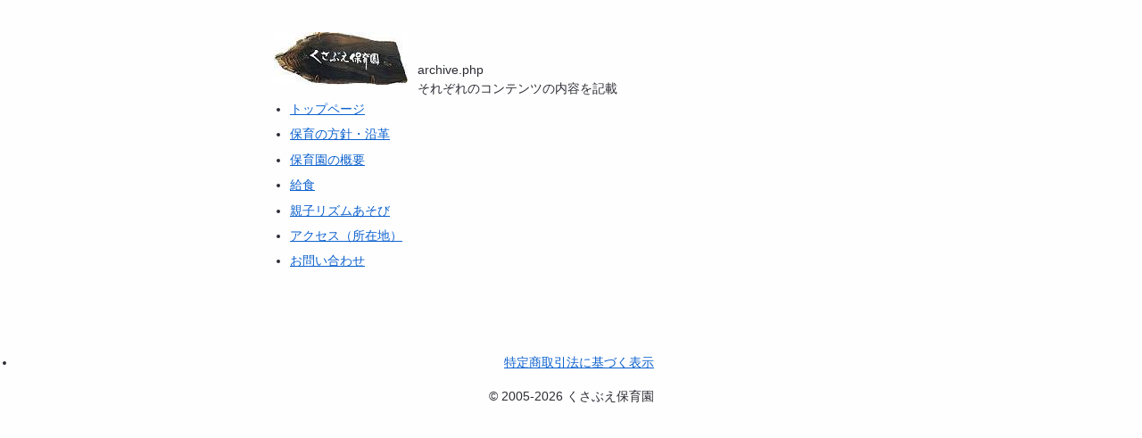

--- FILE ---
content_type: text/plain
request_url: https://www.google-analytics.com/j/collect?v=1&_v=j102&a=1278774212&t=pageview&_s=1&dl=http%3A%2F%2Fkusabue.net%2Fauthor%2Fsdfawk3ejlkj%2F&ul=en-us%40posix&dt=sdfawk3ejlkj%20%E2%80%93%20%E3%81%8F%E3%81%95%E3%81%B6%E3%81%88%E4%BF%9D%E8%82%B2%E5%9C%92%EF%BC%88%E5%B2%90%E9%98%9C%E7%9C%8C%E5%90%84%E5%8B%99%E5%8E%9F%E5%B8%82%EF%BC%89&sr=1280x720&vp=1280x720&_u=IEBAAEABAAAAACAAI~&jid=990198328&gjid=1781895737&cid=1295452274.1768624066&tid=UA-34864786-1&_gid=1665105380.1768624066&_r=1&_slc=1&z=635313419
body_size: -449
content:
2,cG-V7S0QX3K1C